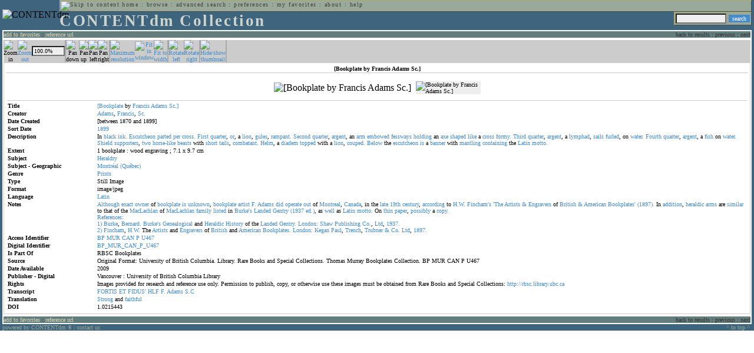

--- FILE ---
content_type: text/html; charset=UTF-8
request_url: http://cdmbackend.library.ubc.ca/cdm4/item_viewer.php?CISOROOT=/bookplate&CISOPTR=623&CISOBOX=1&REC=2&DMROTATE=90
body_size: 49390
content:
<!--   
CONTENTdm Version 5.2
(c) OCLC 2009. All Rights Reserved.
//-->



<!DOCTYPE html PUBLIC "-//W3C//DTD XHTML 1.0 Transitional//EN"
        "http://www.w3.org/TR/xhtml1/DTD/xhtml1-transitional.dtd">
        
<html xmlns="http://www.w3.org/1999/xhtml" xml:lang="en" lang="en">
<head>

<meta http-equiv="content-type" content="text/html; charset=utf-8" />
	
<title>CONTENTdm Collection : Item Viewer</title>

<style type="text/css">
<!--

.maintext
	{
	font-family:verdana;
	font-size:65%;
	color:#000000;
	}

.maintextwhite
	{
	font-family:verdana;
	font-size:65%;
	color:#ffffff;
	}

.smalltext
	{
	color:#000000;
	font-family:verdana;
	font-size:65%;
	}
	
.headertext
	{
	font-family:geneva,verdana;
	font-size:170%;
	color:#cdd3cd;
	font-weight:bold;
	letter-spacing:1.9pt;
	}
	
.helpheading
	{
	font-family:verdana;
	font-size:140%;	
	color:#000000;
	font-weight:bold;	
	}

.helpsubheading
	{
	font-family:verdana;
	font-size:120%;	
	color:#000000;
	font-weight:bold;
	}
	
.red
	{
	font-family:verdana;
	font-size:100%;
	color:#990000;
	}

hr
	{
	color:#627d7c;
	}	
	
.copyright
	{
	font-family:verdana;
	font-size:65%;
	color:#99a99a;
	}
	
a.copyright
	{
	font-family:verdana;
	font-size:100%;
	color:#99a99a;
	text-decoration:none;
	}
	
a.copyright:hover
	{
	font-family:verdana;
	font-size:100%;
	color:#990000;
	text-decoration:none;
	}	

.offstatus
	{
	color:#333333;
	cursor:text;
	}
	
a.offstatus
	{
	color:#333333;
	cursor:text;
	}	
	
a.offstatus:hover
	{
	color:#333333;
	cursor:text;
	}
	
a
	{
	font-family:verdana;
	font-size:100%;
	color:#448ccb;
	text-decoration:none;
	}
	
a:hover
	{
	font-family:verdana;
	font-size:100%;
	color:#990000;
	text-decoration:none;
	}

.genmenu
	{
	font-family:geneva,verdana;
	font-size:65%;
	color:#404040;
	font-weight:normal;
	letter-spacing:1.1pt;
	text-decoration:none;
	}
	
a.genmenu
	{
	font-family:geneva,verdana;
	font-size:100%;
	color:#404040;
	font-weight:normal;
	letter-spacing:1.1pt;
	text-decoration:none;
	}
	
a.genmenu:hover
	{
	font-family:geneva,verdana;
	font-size:100%;
	color:#990000;
	font-weight:normal;
	letter-spacing:1.1pt;
	text-decoration:none;
	}

.submenu
	{
	font-family:verdana;
	font-size:65%;
	color:#202020;
	font-weight:normal;
	text-decoration:none;
	}
	
a.submenu
	{
	font-family:verdana;
	font-size:100%;
	color:#d9d7b9;
	font-weight:normal;
	text-decoration:none;
	}
	
a.submenu:hover
	{
	font-family:verdana;
	font-size:100%;
	color:#990000;
	font-weight:normal;
	text-decoration:none;
	}

.leftmenu
	{
	font-family:verdana;
	font-size:70%;
	color:#202020;
	font-weight:normal;
	text-decoration:none;
	}
	
a.leftmenu
	{
	font-family:verdana;
	font-size:100%;
	color:#202020;
	font-weight:normal;
	text-decoration:none;
	}
	
a.leftmenu:hover
	{
	font-family:verdana;
	font-size:100%;
	color:#990000;
	font-weight:normal;
	text-decoration:none;
	}

a.nonlink
	{
	font-family:verdana;
	font-size:100%;
	color:#000000;
	text-decoration:none;
	}

a.nonlink:hover
	{
	font-family:verdana;
	font-size:100%;
	color:#000000;
	text-decoration:none;
	}	
.asterix
	{
	color:#ff0000;
	font-family:verdana;
	font-size:90%;
	font-weight:bold;
	}
	
.tdtext
	{
	text-align:left;
	vertical-align:top;
	}
	
.tdviewtext
	{
	text-align:left;
	vertical-align:top;
	}
	
.tdimage
	{
	border:1px dashed #ffffff;
	background-color:#ffffff;
	padding:5px;
	}

.tdfavimage
	{	
	border:1px none #ffffff;
	background-color:;
	padding:5px;
	}
	
input
	{
	font-family:verdana;
	font-size:65%;
	color:#000000;
	background-color:#eeeeee;
	}
		
input.buttons
	{	
	font-family:verdana;
	font-size:65%;
	font-weight:normal;
	background-color:#aaaaaa;
	color:#ffffff;
	border-top-style:none;
	border-right-style:none;
	border-left-style:none;
	border-bottom-style:none;
	cursor:hand;
	}
	
input.searchbutton
	{	
	font-family:verdana;
	font-size:65%;
	font-weight:normal;
	background-color:#448ccb;
	color:#ffffff;
	border-top-style:none;
	border-right-style:none;
	border-left-style:none;
	border-bottom-style:none;
	cursor:hand;
	}

input.norm
	{	
	font-family:verdana;
	font-size:65%;
	font-weight:normal;
	color:#ffffff;
	border-top-style:none;
	border-right-style:none;
	border-left-style:none;
	border-bottom-style:none;
	cursor:hand;
	}

input.checkbox
	{	
	font-family:verdana;
	font-size:65%;
	font-weight:normal;
	color:#000000;
	border-top-style:none;
	border-right-style:none;
	border-left-style:none;
	border-bottom-style:none;
	cursor:hand;
	}
	
select
	{
	font-family:verdana;
	font-size:65%;
	color:#000000;
	background-color:#eeeeee;
	}
	
a.item
	{
	color:#000000;
	font-family:verdana;
	font-size:90%;
	font-weight:normal;
	text-decoration:none;
	}

a.item:hover
	{
	color:#990000;
	font-family:verdana;
	font-size:90%;
	font-weight:normal;
	text-decoration:none;
	}
	
.iframescroll
	{
	scrollbar-face-color:#627d7c;
	scrollbar-highlight-color:#ada86b;
	scrollbar-shadow-color:#ada86b;
	scrollbar-arrow-color:#ffffff;
	scrollbar-arrow-size:20px;
	scrollbar-track-color:#ffffff;
	scrollbar-darkshadow-color:#AAAAAA;
	scrollbar-3Dlight-color:#EEEEEE;
	}

.highlightbox 
{
	border: none;
	display:inline;
}

.transbox 
{
	border: 2px solid #ffff00;
	background-color:#ffff00;
	display:inline;
	filter:alpha(opacity=20);
	opacity:0.2;
	-moz-opacity:0.2;
}

input.searchboxes
	{
	font-family:verdana;
	font-size:65%;
	color:#000000;
	background-color:#eeeeee;
	width:200px;
	}

a.langlink
	{
	font-family:arial;
	font-size:65%;
	color:#dddddd;
	font-weight:bold;
	letter-spacing:1.1pt;
	text-decoration:none;
	}
	
a.langlink:hover
	{
	font-family:arial;
	font-size:65%;
	color:#ffffff;
	font-weight:bold;
	letter-spacing:1.1pt;
	text-decoration:none;
	}

.res_submenu
	{
	font-family:verdana;
	font-size:65%;
	color:#000000;
	text-decoration:none;
	}
	
a.res_submenu
	{
	color:#448ccb;
	font-size:100%;
	text-decoration:none;
	}
	
a.res_submenu:hover
	{
	color:#990000;
	font-size:100%;
	text-decoration:none;
	}
	
a.addfavoffstatus
	{
	color:#cccccc;
	cursor:text;
	}	
	
a.addfavoffstatus:hover
	{
	color:#cccccc;
	cursor:text;
	}	
//-->
</style>


<script language="JavaScript" type="text/javascript">
<!--
// php definitions assigned to javascript variables for global.js
var thisdomain = "cdmbackend.library.ubc.ca";
var error_cookies = "Cookies must be enabled for this functionality.";
var page_bgColor = "#ffffff";
var status_off = "#333333";
var status_on = "#ff0000";
var already_fav = "One or more of the items you selected has been added previously to My Favorites.";
var too_many_fav = "The items selected cannot be added. The maximum number of items in My Favorites is limited to 100. Either delete existing items from My Favorites or add fewer items.";
var prefs_saved = "Your preferences have been updated.";
var added_fav = "Items have been added to My Favorites.";
var max_fav = 100;
var pad_height = 10;
var head_height = 89;
var bot_menu = 0;
var fav_menu_width = 212;
var doc_menu_width = 216;
var doc_menu_height = 62;
//-->
</script>	  



<script language="JavaScript" type="text/javascript" src="jscripts/global.js"></script>



</head>

<body marginwidth="0" topmargin="0" leftmargin="0" marginheight="0" bgcolor="#ffffff">

<a name="pagetopper"></a>

<table cellpadding="0" cellspacing="0" border="0" width="100%">
<tr>
	<td rowspan="20" bgcolor="#3e647e" width="2">&nbsp;</td>
	<td>


<table cellpadding="0" cellspacing="0" border="0" bgcolor="#3e647e" width="100%">
<tr>
	<td><img src="images/spacer.gif" width="1" height="2" border="0" alt="" /></td>
</tr>
<tr>
	<td>

	<table cellpadding="0" cellspacing="0" border="0" width="100%">	
	<tr>
		<td rowspan="2" nowrap="nowrap"><img src="images/logo64.gif" width="64" height="64" alt="CONTENTdm" TITLE="CONTENTdm" /><img src="images/spacer.gif" width="5" height="1" border="0" alt="" /></td>
		<td colspan="3" valign="top">



<table cellpadding="1" cellspacing="0" border="0" width="100%" bgcolor="#99a99a" title="global menu">


<form name="bell" method="get" action="/dmscripts/admin/login.exe">
	
<tr>
	<td align="left" style="border-bottom: 1px solid #4c4c45;border-left: 1px solid #ada86b;border-top: 1px solid #ada86b" nowrap="nowrap"><span class="genmenu"><a class="genmenu" href="#content" title="Skip to content"><img src="images/spacer.gif" width="1" height="1" border="0" alt="Skip to content" /></a>&nbsp;<a class="genmenu" href="/index.php" title="Home">home</a> : <a class="genmenu" href="browse.php" title="Browse">browse</a> : <a class="genmenu" href="search.php" title="Advanced Search">advanced search</a> : <a class="genmenu" href="preferences.php" title="Preferences">preferences</a> : <a class="genmenu" href="favorites.php" title="My Favorites">my favorites</a> : <a class="genmenu" href="about.php" title="About">about</a> : <a class="genmenu" href="help.php#view_items" title="Help">help</a>&nbsp;</span></td>
	<td valign="bottom" align="right" style="border-top: 1px solid #ada86b;border-bottom: 1px solid #4c4c45;border-right: 1px solid #4c4c45" nowrap="nowrap"><span class="genmenu">


	&nbsp;</span></td>

	
</tr>

</form>

</table>

		</td>
	</tr>
	<tr>
		<td valign="bottom" align="left" width="90%"><span class="headertext">CONTENTdm Collection</span></td>
		<td><img src="images/spacer.gif" width="1" height="48" border="0" alt="" /></td>
		<td valign="top" align="right">		

		<table cellpadding="0" cellspacing="0" border="0" bgcolor="#3e647e" align="right">
		<tr>
			<td align="right">
			
			<table cellpadding="2" cellspacing="0" border="0" bgcolor="#99a99a">		

			<form name="simplesearchform" method="get" action="results.php" onsubmit="javascript:if(document.simplesearchform.CISOBOX1.value==''){alert('Enter a valid search term.');return false;}else{dmTextCookie(document.simplesearchform.CISOBOX1);return true;}">

			<tr>
				<td nowrap="nowrap" style="border-left: 1px solid #ada86b;border-top: 1px solid #ada86b;border-bottom: 1px solid #4c4c45"><input type="hidden" name="CISOOP1" value="any" /><input type="text" value="" name="CISOBOX1" size="12" title="simple search field" /><input type="hidden" name="CISOFIELD1" value="CISOSEARCHALL" /><input type="hidden" name="CISOROOT" value="all" /></td><td style="border-top: 1px solid #ada86b;border-right: 1px solid #4c4c45;border-bottom: 1px solid #4c4c45"><input type="submit" value="search" title="Search" class="searchbutton" /></td>
			</tr>

			</form>		

			</table>
		
			</td>
		</tr>
		
		
		
		</table>
		
		</td>
	</tr>
	</table>
	
	</td>
</tr>
<tr>
	<td><img src="images/spacer.gif" width="1" height="2" border="0" alt="" /></td>
</tr>
</table>

<table cellpadding="0" cellspacing="0" border="0" width="100%" bgcolor="#627d7c">
<tr>
	<td align="left" style="border-top: 2px solid #ffffff;border-bottom: 2px solid #ffffff;border-left: 2px solid #ffffff"><img src="images/spacer.gif" width="5" height="18" alt="" /></td>
	<td align="left" style="border-top: 2px solid #ffffff;border-bottom: 2px solid #ffffff" nowrap="nowrap" width="50%"><span class="submenu">

<a class="submenu" href="javascript:addItemFav('/bookplate','623')" title="Add to My Favorites">add to favorites</a>


 : <a class="submenu" href="javascript:pop2('citation.php?CISOROOT=/bookplate&CISOPTR=623','400', '150')" title="Copy and paste the URL for use within citations.">reference url</a>


</span></td>
	<td align="right" style="border-top: 2px solid #ffffff;border-bottom: 2px solid #ffffff" nowrap="nowrap" width="50%"><span class="submenu">


<span class="offstatus">back to results</span> 


: 

<span class="offstatus">previous</span> : <span class="offstatus">next</span>
	</span></td>
	<td align="left" style="border-top: 2px solid #ffffff;border-bottom: 2px solid #ffffff;border-right: 2px solid #ffffff"><img src="images/spacer.gif" width="5" height="18" alt="" /></td>
</tr>
</table>

	</td>
	<td rowspan="20" bgcolor="#3e647e" width="2">&nbsp;</td>
</tr>

<tr>
	<td valign="top" align="left">
	
	<a name="content"></a>

	<table cellpadding="0" cellspacing="0" border="0" width="100%">
	<tr>
		<td align="left" valign="top">


<!-- +++++++ >>> start content here +++++++ //-->
<!-- +++++++ >>> start content here +++++++ //-->
<!-- +++++++ >>> start content here +++++++ //-->


<script language="JavaScript" type="text/javascript">
<!--
function find_xy(event){
pos_x = event.offsetX?(event.offsetX):event.pageX-document.getElementById("imagexy").offsetLeft;
pos_y = event.offsetY?(event.offsetY):event.pageY-document.getElementById("imagexy").offsetTop;
document.mainimage.x.value = pos_x;
document.mainimage.y.value = pos_y;
}
//-->
</script>

<table cellpadding="2" cellspacing="0" border="0" width="100%">
<tr>
	<td align="center" valign="top">

	<table border="0" cellpadding="0" cellspacing="0" align="center" width="100%">
	<tr bgcolor="#cccccc">
		<td width="1"><img src="images/spacer.gif" border="0" width="1" height="1" alt="" /></td>
		<td align="center" valign="middle"><span class="maintext">


		<img src="images/imagebarin2.gif" border="0" width="16" height="22" alt="Zoom in" title="Zoom in" />


		</span></td>
		<td align="center" valign="middle"><span class="maintext">


		<a href="/cdm4/item_viewer.php?CISOROOT=/bookplate&CISOPTR=623&DMSCALE=50&DMWIDTH=600&DMHEIGHT=600&DMX=0&DMY=0&DMMODE=viewer&DMTEXT=&REC=2&DMTHUMB=1&DMROTATE=90"><img src="images/imagebarout.gif" border="0" width="16" height="22" alt="Zoom out" title="Zoom out" /></a>


		</span></td>
		<td align="center" valign="middle" style="border-right: #aaaaaa 1px solid"><input type="text" name="pct" value="100.0%" size="7" style="width:50" readonly title="Percentage" /></td>
		<td align="center" valign="middle" style="border-left: #aaaaaa 1px solid"><span class="maintext">


		<img src="images/imagebardown2.gif" border="0" width="16" height="22" alt="Pan down" title="Pan down" />


		</span></td>
		<td align="center" valign="middle"><span class="maintext">


		<img src="images/imagebarup2.gif" border="0" width="16" height="22" alt="Pan up" title="Pan up" />


		</span></td>
		<td align="center" valign="middle"><span class="maintext">


		<img src="images/imagebarleft2.gif" border="0" width="16" height="22" alt="Pan left" title="Pan left" />


		</span></td>
		<td align="center" valign="middle" style="border-right: #aaaaaa 1px solid"><span class="maintext">


		<img src="images/imagebarright2.gif" border="0" width="16" height="22" alt="Pan right" title="Pan right" />


		</span></td>
		<td align="center" valign="middle" style="border-left: #aaaaaa 1px solid"><span class="maintext">
<a href="/cdm4/item_viewer.php?CISOROOT=/bookplate&CISOPTR=623&DMSCALE=100&DMWIDTH=600&DMHEIGHT=600&DMX=0&DMY=0&DMMODE=viewer&DMTEXT=&REC=2&DMTHUMB=1&DMROTATE=90"><img src="images/imagebarfull.gif" border="0" width="16" height="22" alt="Maximum resolution" title="Maximum resolution" /></a></span></td>
		<td align="center" valign="middle"><span class="maintext">
<a href="/cdm4/item_viewer.php?CISOROOT=/bookplate&CISOPTR=623&DMSCALE=100&DMWIDTH=600&DMHEIGHT=600&DMMODE=viewer&DMTEXT=&REC=2&DMTHUMB=1&DMROTATE=90"><img src="images/imagebarfit.gif" border="0" width="16" height="22" alt="Fit in window" title="Fit in window" /></a></span></td>
		<td align="center" valign="middle" style="border-right: #aaaaaa 1px solid"><span class="maintext">
<a href="/cdm4/item_viewer.php?CISOROOT=/bookplate&CISOPTR=623&DMSCALE=182.37082&DMWIDTH=600&DMHEIGHT=600&DMMODE=viewer&DMTEXT=&REC=2&DMTHUMB=1&DMROTATE=90"><img src="images/imagebarwidth.gif" border="0" width="16" height="22" alt="Fit to width" title="Fit to width" /></a></span></td>
		<td align="center" valign="middle" style="border-left: #aaaaaa 1px solid"><span class="maintext"><a href="/cdm4/item_viewer.php?CISOROOT=/bookplate&CISOPTR=623&CISOBOX=1&REC=2&DMROTATE=180"><img src="images/imagebararrowleft.gif" border="0" width="16" height="22" alt="Rotate left" title="Rotate left" /></a></span></td>
		<td align="center" valign="middle"><span class="maintext">
<a href="/cdm4/item_viewer.php?CISOROOT=/bookplate&CISOPTR=623&CISOBOX=1&REC=2&DMROTATE=0"><img src="images/imagebararrowright.gif" border="0" width="16" height="22" alt="Rotate right" title="Rotate right" /></a></span></td>
		<td align="center" valign="middle" style="border-left: #aaaaaa 2px solid"><span class="maintext">
<a href="/cdm4/item_viewer.php?CISOROOT=/bookplate&CISOPTR=623&CISOBOX=1&REC=2&DMROTATE=90" onclick="dmSessCookie('DMITEMSTAT','&DMTHUMB=0')" ><img src="images/imagebarthumbguide.gif" border="0" width="16" height="22" alt="Hide/show thumbnail" title="Hide/show thumbnail" /></a></span></td>

<script language="JavaScript" type="text/javascript">
<!--
if(!(isMac && isExplorer)){
document.write("<td align=\"center\" valign=\"middle\"><span class=\"maintext\"><a href=\"javascript:clipperpop('clip.php?CISOROOT=/bookplate&CISOPTR=623&DMSCALE=100.00000&DMWIDTH=600&DMHEIGHT=600&DMX=0&DMY=0&DMTEXT=&REC=2&DMTHUMB=1&DMROTATE=90', '750', '600')\"><img src=\"images/imagebarclip.gif\" border=\"0\" width=\"16\" height=\"22\" alt=\"Clip\" title=\"Clip image in new window\" \/><\/a><\/span><\/td>");
}
//-->
</script>

		<td style="border-left: #aaaaaa 2px solid" width="100%"><span class="maintext"><img src="images/spacer.gif" border="0" width="1" height="1" alt="" /></span></td>
	</tr>

	<tr>
		<td width="1"><img src="images/spacer.gif" border="0" width="1" height="5" alt="" /></td>
		<td width="28"><img src="images/spacer.gif" border="0" width="28" height="1" alt="" /></td>
		<td width="28"><img src="images/spacer.gif" border="0" width="28" height="1" alt="" /></td>
		<td width="84"><img src="images/spacer.gif" border="0" width="84" height="1" alt="" /></td>
		<td width="28"><img src="images/spacer.gif" border="0" width="28" height="1" alt="" /></td>
		<td width="28"><img src="images/spacer.gif" border="0" width="28" height="1" alt="" /></td>
		<td width="28"><img src="images/spacer.gif" border="0" width="28" height="1" alt="" /></td>
		<td width="28"><img src="images/spacer.gif" border="0" width="28" height="1" alt="" /></td>
		<td width="28"><img src="images/spacer.gif" border="0" width="28" height="1" alt="" /></td>
		<td width="28"><img src="images/spacer.gif" border="0" width="28" height="1" alt="" /></td>
		<td width="28"><img src="images/spacer.gif" border="0" width="28" height="1" alt="" /></td>
		<td width="28"><img src="images/spacer.gif" border="0" width="28" height="1" alt="" /></td>
		<td width="28"><img src="images/spacer.gif" border="0" width="28" height="1" alt="" /></td>
		<td width="28"><img src="images/spacer.gif" border="0" width="28" height="1" alt="" /></td>
		<td width="28"><img src="images/spacer.gif" border="0" width="28" height="1" alt="" /></td>
		<td width="100%"><img src="images/spacer.gif" border="0" width="100%" height="1" alt="" /></td>
	</tr>
	</table>

	<table cellpadding="3" align="center" cellspacing="0" border="0" width="100%" style="border: 1px solid #cccccc">

	
	<tr>
		<td>

		<table border="0" cellpadding="1" cellspacing="0" width="100%" style="border-bottom: 1px solid #cccccc">
		<tr>
			<td align="center"><span class="maintext"><b>

[Bookplate by Francis Adams Sc.]
			</b></span></td>
		</tr>
		</table>

		</td>
	</tr>


	<tr>
		<td>

		<table cellpadding="2" align="center" cellspacing="0" border="0" width="100%">
		<tr>
			<td class="tdimage">

			<table cellpadding="2" align="center" cellspacing="0" border="0">
			<tr>


			<form name="mainimage" action="">

				<td>

				<input type="hidden" name="CISOROOT" value="/bookplate" />
				<input type="hidden" name="CISOPTR" value="623" />
				<input type="hidden" name="DMSCALE" value="100" />
				<input type="hidden" name="DMWIDTH" value="600" />
				<input type="hidden" name="DMHEIGHT" value="600" />
				<input type="hidden" name="DMMODE" value="viewer" />
				<input type="hidden" name="DMFULL" value="1" />
				<input type="hidden" name="DMX" value="0" />
				<input type="hidden" name="DMY" value="0" />
				<input type="hidden" name="DMTEXT" value="" />
				<input type="hidden" name="DMTHUMB" value="1" />
				<input type="hidden" name="REC" value="2" />
				<input type="hidden" name="DMROTATE" value="90" />
				<input type="hidden" name="x" value="" />
				<input type="hidden" name="y" value="" />
				
				<img id="imagexy" src="/cgi-bin/getimage.exe?CISOROOT=/bookplate&CISOPTR=623&DMSCALE=100.00000&DMWIDTH=600&DMHEIGHT=600&DMX=0&DMY=0&DMTEXT=&REC=2&DMTHUMB=1&DMROTATE=90" border="0" alt="[Bookplate by Francis Adams Sc.]" title="[Bookplate by Francis Adams Sc.]" onclick="find_xy(event);document.mainimage.submit()" />

				</td>

			</form>


			<form name="smallimage" action="">

				<td><img src="images/spacer.gif" border="0" width="10" height="1" alt="" /></td>

				<td valign="top">

				<input type="hidden" name="CISOROOT" value="/bookplate" />
				<input type="hidden" name="CISOPTR" value="623" />
				<input type="hidden" name="DMSCALE" value="100.00000" />
				<input type="hidden" name="DMWIDTH" value="600" />
				<input type="hidden" name="DMHEIGHT" value="600" />
				<input type="hidden" name="DMMODE" value="viewer" />
				<input type="hidden" name="DMFULL" value="0" />
				<input type="hidden" name="DMOLDSCALE" value="33.48214" />
				<input type="hidden" name="DMX" value="0" />
				<input type="hidden" name="DMY" value="0" />
				<input type="hidden" name="DMTEXT" value="" />
				<input type="hidden" name="DMTHUMB" value="1" />
				<input type="hidden" name="REC" value="2" />
				<input type="hidden" name="DMROTATE" value="90" />
				<input type="image" src="/cgi-bin/getimage.exe?CISOROOT=/bookplate&CISOPTR=623&DMSCALE=33.48214&DMWIDTH=110&DMHEIGHT=149&DMX=0&DMY=0&DMBOUND=0,0,110,149&REC=2&DMTHUMB=1&DMROTATE=90" width="110" border="0" alt="[Bookplate by Francis Adams Sc.]" />

				</td>

			</form>



			</tr>
			</table>

			</td>
		</tr>


		<tr>
			<td>
		
			<table border="0" cellpadding="1" cellspacing="0" width="100%" style="border-top: 1px solid #cccccc">
			<tr>
				<td></td>
			</tr>

<tr><td class="tdtext" width="150"><span class="maintext"><b>Title</b></span></td><td class="tdtext"><span class="maintext"><a href="results.php?CISOOP1=any&CISOFIELD1=CISOSEARCHALL&CISOROOT=/bookplate&CISOBOX1=[Bookplate" target="_top">[Bookplate</a> by <a href="results.php?CISOOP1=any&CISOFIELD1=CISOSEARCHALL&CISOROOT=/bookplate&CISOBOX1=Francis" target="_top">Francis</a> <a href="results.php?CISOOP1=any&CISOFIELD1=CISOSEARCHALL&CISOROOT=/bookplate&CISOBOX1=Adams" target="_top">Adams</a> <a href="results.php?CISOOP1=any&CISOFIELD1=CISOSEARCHALL&CISOROOT=/bookplate&CISOBOX1=Sc.]" target="_top">Sc.]</a>  </span></td></tr>
<tr><td class="tdtext" width="150"><span class="maintext"><b>Creator</b></span></td><td class="tdtext"><span class="maintext"><a href="results.php?CISOOP1=any&CISOFIELD1=CISOSEARCHALL&CISOROOT=/bookplate&CISOBOX1=Adams" target="_top">Adams</a>,  <a href="results.php?CISOOP1=any&CISOFIELD1=CISOSEARCHALL&CISOROOT=/bookplate&CISOBOX1=Francis" target="_top">Francis</a>,  <a href="results.php?CISOOP1=any&CISOFIELD1=CISOSEARCHALL&CISOROOT=/bookplate&CISOBOX1=Sc." target="_top">Sc.</a>  </span></td></tr>
<tr><td class="tdtext" width="150"><span class="maintext"><b>Date Created</b></span></td><td class="tdtext"><span class="maintext">[between 1870 and 1899] </span></td></tr>
<tr><td class="tdtext" width="150"><span class="maintext"><b>Sort Date</b></span></td><td class="tdtext"><span class="maintext"><a href="results.php?CISOOP1=any&CISOFIELD1=CISOSEARCHALL&CISOROOT=/bookplate&CISOBOX1=1899*" target="_top"><nobr>1899</nobr></a></span></td></tr>
<tr><td class="tdtext" width="150"><span class="maintext"><b>Description</b></span></td><td class="tdtext"><span class="maintext">In <a href="results.php?CISOOP1=any&CISOFIELD1=CISOSEARCHALL&CISOROOT=/bookplate&CISOBOX1=black" target="_top">black</a> <a href="results.php?CISOOP1=any&CISOFIELD1=CISOSEARCHALL&CISOROOT=/bookplate&CISOBOX1=ink." target="_top">ink.</a> <a href="results.php?CISOOP1=any&CISOFIELD1=CISOSEARCHALL&CISOROOT=/bookplate&CISOBOX1=Escutcheon" target="_top">Escutcheon</a> <a href="results.php?CISOOP1=any&CISOFIELD1=CISOSEARCHALL&CISOROOT=/bookplate&CISOBOX1=parted" target="_top">parted</a> <a href="results.php?CISOOP1=any&CISOFIELD1=CISOSEARCHALL&CISOROOT=/bookplate&CISOBOX1=per" target="_top">per</a> <a href="results.php?CISOOP1=any&CISOFIELD1=CISOSEARCHALL&CISOROOT=/bookplate&CISOBOX1=cross." target="_top">cross.</a> <a href="results.php?CISOOP1=any&CISOFIELD1=CISOSEARCHALL&CISOROOT=/bookplate&CISOBOX1=First" target="_top">First</a> <a href="results.php?CISOOP1=any&CISOFIELD1=CISOSEARCHALL&CISOROOT=/bookplate&CISOBOX1=quarter" target="_top">quarter</a>,  <a href="results.php?CISOOP1=any&CISOFIELD1=CISOSEARCHALL&CISOROOT=/bookplate&CISOBOX1=or" target="_top">or</a>,  a <a href="results.php?CISOOP1=any&CISOFIELD1=CISOSEARCHALL&CISOROOT=/bookplate&CISOBOX1=lion" target="_top">lion</a>,  <a href="results.php?CISOOP1=any&CISOFIELD1=CISOSEARCHALL&CISOROOT=/bookplate&CISOBOX1=gules" target="_top">gules</a>,  <a href="results.php?CISOOP1=any&CISOFIELD1=CISOSEARCHALL&CISOROOT=/bookplate&CISOBOX1=rampant." target="_top">rampant.</a> <a href="results.php?CISOOP1=any&CISOFIELD1=CISOSEARCHALL&CISOROOT=/bookplate&CISOBOX1=Second" target="_top">Second</a> <a href="results.php?CISOOP1=any&CISOFIELD1=CISOSEARCHALL&CISOROOT=/bookplate&CISOBOX1=quarter" target="_top">quarter</a>,  <a href="results.php?CISOOP1=any&CISOFIELD1=CISOSEARCHALL&CISOROOT=/bookplate&CISOBOX1=argent" target="_top">argent</a>,  an <a href="results.php?CISOOP1=any&CISOFIELD1=CISOSEARCHALL&CISOROOT=/bookplate&CISOBOX1=arm" target="_top">arm</a> <a href="results.php?CISOOP1=any&CISOFIELD1=CISOSEARCHALL&CISOROOT=/bookplate&CISOBOX1=embowed" target="_top">embowed</a> <a href="results.php?CISOOP1=any&CISOFIELD1=CISOSEARCHALL&CISOROOT=/bookplate&CISOBOX1=fessways" target="_top">fessways</a> <a href="results.php?CISOOP1=any&CISOFIELD1=CISOSEARCHALL&CISOROOT=/bookplate&CISOBOX1=holding" target="_top">holding</a> an <a href="results.php?CISOOP1=any&CISOFIELD1=CISOSEARCHALL&CISOROOT=/bookplate&CISOBOX1=axe" target="_top">axe</a> <a href="results.php?CISOOP1=any&CISOFIELD1=CISOSEARCHALL&CISOROOT=/bookplate&CISOBOX1=shaped" target="_top">shaped</a> <a href="results.php?CISOOP1=any&CISOFIELD1=CISOSEARCHALL&CISOROOT=/bookplate&CISOBOX1=like" target="_top">like</a> a <a href="results.php?CISOOP1=any&CISOFIELD1=CISOSEARCHALL&CISOROOT=/bookplate&CISOBOX1=cross" target="_top">cross</a> <a href="results.php?CISOOP1=any&CISOFIELD1=CISOSEARCHALL&CISOROOT=/bookplate&CISOBOX1=formy." target="_top">formy.</a> <a href="results.php?CISOOP1=any&CISOFIELD1=CISOSEARCHALL&CISOROOT=/bookplate&CISOBOX1=Third" target="_top">Third</a> <a href="results.php?CISOOP1=any&CISOFIELD1=CISOSEARCHALL&CISOROOT=/bookplate&CISOBOX1=quarter" target="_top">quarter</a>,  <a href="results.php?CISOOP1=any&CISOFIELD1=CISOSEARCHALL&CISOROOT=/bookplate&CISOBOX1=argent" target="_top">argent</a>,  a <a href="results.php?CISOOP1=any&CISOFIELD1=CISOSEARCHALL&CISOROOT=/bookplate&CISOBOX1=lymphad" target="_top">lymphad</a>,  <a href="results.php?CISOOP1=any&CISOFIELD1=CISOSEARCHALL&CISOROOT=/bookplate&CISOBOX1=sails" target="_top">sails</a> <a href="results.php?CISOOP1=any&CISOFIELD1=CISOSEARCHALL&CISOROOT=/bookplate&CISOBOX1=furled" target="_top">furled</a>,  on <a href="results.php?CISOOP1=any&CISOFIELD1=CISOSEARCHALL&CISOROOT=/bookplate&CISOBOX1=water." target="_top">water.</a> <a href="results.php?CISOOP1=any&CISOFIELD1=CISOSEARCHALL&CISOROOT=/bookplate&CISOBOX1=Fourth" target="_top">Fourth</a> <a href="results.php?CISOOP1=any&CISOFIELD1=CISOSEARCHALL&CISOROOT=/bookplate&CISOBOX1=quarter" target="_top">quarter</a>,  <a href="results.php?CISOOP1=any&CISOFIELD1=CISOSEARCHALL&CISOROOT=/bookplate&CISOBOX1=argent" target="_top">argent</a>,  a <a href="results.php?CISOOP1=any&CISOFIELD1=CISOSEARCHALL&CISOROOT=/bookplate&CISOBOX1=fish" target="_top">fish</a> on <a href="results.php?CISOOP1=any&CISOFIELD1=CISOSEARCHALL&CISOROOT=/bookplate&CISOBOX1=water." target="_top">water.</a> <a href="results.php?CISOOP1=any&CISOFIELD1=CISOSEARCHALL&CISOROOT=/bookplate&CISOBOX1=Shield" target="_top">Shield</a> <a href="results.php?CISOOP1=any&CISOFIELD1=CISOSEARCHALL&CISOROOT=/bookplate&CISOBOX1=supporters" target="_top">supporters</a>,  <a href="results.php?CISOOP1=any&CISOFIELD1=CISOSEARCHALL&CISOROOT=/bookplate&CISOBOX1=two" target="_top">two</a> <a href="results.php?CISOOP1=any&CISOFIELD1=CISOSEARCHALL&CISOROOT=/bookplate&CISOBOX1=horse-like" target="_top">horse-like</a> <a href="results.php?CISOOP1=any&CISOFIELD1=CISOSEARCHALL&CISOROOT=/bookplate&CISOBOX1=beasts" target="_top">beasts</a> with <a href="results.php?CISOOP1=any&CISOFIELD1=CISOSEARCHALL&CISOROOT=/bookplate&CISOBOX1=short" target="_top">short</a> <a href="results.php?CISOOP1=any&CISOFIELD1=CISOSEARCHALL&CISOROOT=/bookplate&CISOBOX1=tails" target="_top">tails</a>,  <a href="results.php?CISOOP1=any&CISOFIELD1=CISOSEARCHALL&CISOROOT=/bookplate&CISOBOX1=combatant." target="_top">combatant.</a> <a href="results.php?CISOOP1=any&CISOFIELD1=CISOSEARCHALL&CISOROOT=/bookplate&CISOBOX1=Helm" target="_top">Helm</a>,  a <a href="results.php?CISOOP1=any&CISOFIELD1=CISOSEARCHALL&CISOROOT=/bookplate&CISOBOX1=diadem" target="_top">diadem</a> <a href="results.php?CISOOP1=any&CISOFIELD1=CISOSEARCHALL&CISOROOT=/bookplate&CISOBOX1=topped" target="_top">topped</a> with a <a href="results.php?CISOOP1=any&CISOFIELD1=CISOSEARCHALL&CISOROOT=/bookplate&CISOBOX1=lion" target="_top">lion</a>,  <a href="results.php?CISOOP1=any&CISOFIELD1=CISOSEARCHALL&CISOROOT=/bookplate&CISOBOX1=couped." target="_top">couped.</a> <a href="results.php?CISOOP1=any&CISOFIELD1=CISOSEARCHALL&CISOROOT=/bookplate&CISOBOX1=Below" target="_top">Below</a> the <a href="results.php?CISOOP1=any&CISOFIELD1=CISOSEARCHALL&CISOROOT=/bookplate&CISOBOX1=escutcheon" target="_top">escutcheon</a> <a href="results.php?CISOOP1=any&CISOFIELD1=CISOSEARCHALL&CISOROOT=/bookplate&CISOBOX1=is" target="_top">is</a> a <a href="results.php?CISOOP1=any&CISOFIELD1=CISOSEARCHALL&CISOROOT=/bookplate&CISOBOX1=banner" target="_top">banner</a> with <a href="results.php?CISOOP1=any&CISOFIELD1=CISOSEARCHALL&CISOROOT=/bookplate&CISOBOX1=mantling" target="_top">mantling</a> <a href="results.php?CISOOP1=any&CISOFIELD1=CISOSEARCHALL&CISOROOT=/bookplate&CISOBOX1=containing" target="_top">containing</a> the <a href="results.php?CISOOP1=any&CISOFIELD1=CISOSEARCHALL&CISOROOT=/bookplate&CISOBOX1=Latin" target="_top">Latin</a> <a href="results.php?CISOOP1=any&CISOFIELD1=CISOSEARCHALL&CISOROOT=/bookplate&CISOBOX1=motto." target="_top">motto.</a>  </span></td></tr>
<tr><td class="tdtext" width="150"><span class="maintext"><b>Extent</b></span></td><td class="tdtext"><span class="maintext">1 bookplate : wood engraving ; 7.1 x 9.7 cm </span></td></tr>
<tr><td class="tdtext" width="150"><span class="maintext"><b>Subject</b></span></td><td class="tdtext"><span class="maintext"><a href="results.php?CISOOP1=any&CISOFIELD1=CISOSEARCHALL&CISOROOT=/bookplate&CISOBOX1=Heraldry" target="_top">Heraldry</a>  </span></td></tr>
<tr><td class="tdtext" width="150"><span class="maintext"><b>Subject - Geographic</b></span></td><td class="tdtext"><span class="maintext"><a href="results.php?CISOOP1=any&CISOFIELD1=CISOSEARCHALL&CISOROOT=/bookplate&CISOBOX1=Montréal" target="_top">Montréal</a> <a href="results.php?CISOOP1=any&CISOFIELD1=CISOSEARCHALL&CISOROOT=/bookplate&CISOBOX1=(Québec)" target="_top">(Québec)</a>  </span></td></tr>
<tr><td class="tdtext" width="150"><span class="maintext"><b>Genre</b></span></td><td class="tdtext"><span class="maintext"><a href="results.php?CISOOP1=any&CISOFIELD1=CISOSEARCHALL&CISOROOT=/bookplate&CISOBOX1=Prints" target="_top">Prints</a>  </span></td></tr>
<tr><td class="tdtext" width="150"><span class="maintext"><b>Type</b></span></td><td class="tdtext"><span class="maintext">Still Image </span></td></tr>
<tr><td class="tdtext" width="150"><span class="maintext"><b>Format</b></span></td><td class="tdtext"><span class="maintext">image/jpeg </span></td></tr>
<tr><td class="tdtext" width="150"><span class="maintext"><b>Language</b></span></td><td class="tdtext"><span class="maintext"><a href="results.php?CISOOP1=exact&CISOFIELD1=CISOSEARCHALL&CISOROOT=/bookplate&CISOBOX1=Latin" target="_top">Latin</a><br /></span></td></tr>
<tr><td class="tdtext" width="150"><span class="maintext"><b>Notes</b></span></td><td class="tdtext"><span class="maintext"><a href="results.php?CISOOP1=any&CISOFIELD1=CISOSEARCHALL&CISOROOT=/bookplate&CISOBOX1=Although" target="_top">Although</a> <a href="results.php?CISOOP1=any&CISOFIELD1=CISOSEARCHALL&CISOROOT=/bookplate&CISOBOX1=exact" target="_top">exact</a> <a href="results.php?CISOOP1=any&CISOFIELD1=CISOSEARCHALL&CISOROOT=/bookplate&CISOBOX1=owner" target="_top">owner</a> of <a href="results.php?CISOOP1=any&CISOFIELD1=CISOSEARCHALL&CISOROOT=/bookplate&CISOBOX1=bookplate" target="_top">bookplate</a> <a href="results.php?CISOOP1=any&CISOFIELD1=CISOSEARCHALL&CISOROOT=/bookplate&CISOBOX1=is" target="_top">is</a> <a href="results.php?CISOOP1=any&CISOFIELD1=CISOSEARCHALL&CISOROOT=/bookplate&CISOBOX1=unknown" target="_top">unknown</a>,  <a href="results.php?CISOOP1=any&CISOFIELD1=CISOSEARCHALL&CISOROOT=/bookplate&CISOBOX1=bookplate" target="_top">bookplate</a> <a href="results.php?CISOOP1=any&CISOFIELD1=CISOSEARCHALL&CISOROOT=/bookplate&CISOBOX1=artist" target="_top">artist</a> <a href="results.php?CISOOP1=any&CISOFIELD1=CISOSEARCHALL&CISOROOT=/bookplate&CISOBOX1=F." target="_top">F.</a> <a href="results.php?CISOOP1=any&CISOFIELD1=CISOSEARCHALL&CISOROOT=/bookplate&CISOBOX1=Adams" target="_top">Adams</a> <a href="results.php?CISOOP1=any&CISOFIELD1=CISOSEARCHALL&CISOROOT=/bookplate&CISOBOX1=did" target="_top">did</a> <a href="results.php?CISOOP1=any&CISOFIELD1=CISOSEARCHALL&CISOROOT=/bookplate&CISOBOX1=operate" target="_top">operate</a> <a href="results.php?CISOOP1=any&CISOFIELD1=CISOSEARCHALL&CISOROOT=/bookplate&CISOBOX1=out" target="_top">out</a> of <a href="results.php?CISOOP1=any&CISOFIELD1=CISOSEARCHALL&CISOROOT=/bookplate&CISOBOX1=Montreal" target="_top">Montreal</a>,  <a href="results.php?CISOOP1=any&CISOFIELD1=CISOSEARCHALL&CISOROOT=/bookplate&CISOBOX1=Canada" target="_top">Canada</a>,  in the <a href="results.php?CISOOP1=any&CISOFIELD1=CISOSEARCHALL&CISOROOT=/bookplate&CISOBOX1=late" target="_top">late</a> <a href="results.php?CISOOP1=any&CISOFIELD1=CISOSEARCHALL&CISOROOT=/bookplate&CISOBOX1=19th" target="_top">19th</a> <a href="results.php?CISOOP1=any&CISOFIELD1=CISOSEARCHALL&CISOROOT=/bookplate&CISOBOX1=century" target="_top">century</a>,  <a href="results.php?CISOOP1=any&CISOFIELD1=CISOSEARCHALL&CISOROOT=/bookplate&CISOBOX1=according" target="_top">according</a> to <a href="results.php?CISOOP1=any&CISOFIELD1=CISOSEARCHALL&CISOROOT=/bookplate&CISOBOX1=H.W." target="_top">H.W.</a> <a href="results.php?CISOOP1=any&CISOFIELD1=CISOSEARCHALL&CISOROOT=/bookplate&CISOBOX1=Fincham's" target="_top">Fincham's</a> <a href="results.php?CISOOP1=any&CISOFIELD1=CISOSEARCHALL&CISOROOT=/bookplate&CISOBOX1='The" target="_top">'The</a> <a href="results.php?CISOOP1=any&CISOFIELD1=CISOSEARCHALL&CISOROOT=/bookplate&CISOBOX1=Artists" target="_top">Artists</a> <a href="results.php?CISOOP1=any&CISOFIELD1=CISOSEARCHALL&CISOROOT=/bookplate&CISOBOX1=&" target="_top">&</a> <a href="results.php?CISOOP1=any&CISOFIELD1=CISOSEARCHALL&CISOROOT=/bookplate&CISOBOX1=Engravers" target="_top">Engravers</a> of <a href="results.php?CISOOP1=any&CISOFIELD1=CISOSEARCHALL&CISOROOT=/bookplate&CISOBOX1=British" target="_top">British</a> <a href="results.php?CISOOP1=any&CISOFIELD1=CISOSEARCHALL&CISOROOT=/bookplate&CISOBOX1=&" target="_top">&</a> <a href="results.php?CISOOP1=any&CISOFIELD1=CISOSEARCHALL&CISOROOT=/bookplate&CISOBOX1=American" target="_top">American</a> <a href="results.php?CISOOP1=any&CISOFIELD1=CISOSEARCHALL&CISOROOT=/bookplate&CISOBOX1=Bookplates'" target="_top">Bookplates'</a> <a href="results.php?CISOOP1=any&CISOFIELD1=CISOSEARCHALL&CISOROOT=/bookplate&CISOBOX1=(1897)." target="_top">(1897).</a> In <a href="results.php?CISOOP1=any&CISOFIELD1=CISOSEARCHALL&CISOROOT=/bookplate&CISOBOX1=addition" target="_top">addition</a>,  <a href="results.php?CISOOP1=any&CISOFIELD1=CISOSEARCHALL&CISOROOT=/bookplate&CISOBOX1=heraldic" target="_top">heraldic</a> <a href="results.php?CISOOP1=any&CISOFIELD1=CISOSEARCHALL&CISOROOT=/bookplate&CISOBOX1=arms" target="_top">arms</a> are <a href="results.php?CISOOP1=any&CISOFIELD1=CISOSEARCHALL&CISOROOT=/bookplate&CISOBOX1=similar" target="_top">similar</a> to that of the <a href="results.php?CISOOP1=any&CISOFIELD1=CISOSEARCHALL&CISOROOT=/bookplate&CISOBOX1=MacLachlan" target="_top">MacLachlan</a> of <a href="results.php?CISOOP1=any&CISOFIELD1=CISOSEARCHALL&CISOROOT=/bookplate&CISOBOX1=MacLachlan" target="_top">MacLachlan</a> <a href="results.php?CISOOP1=any&CISOFIELD1=CISOSEARCHALL&CISOROOT=/bookplate&CISOBOX1=family" target="_top">family</a> <a href="results.php?CISOOP1=any&CISOFIELD1=CISOSEARCHALL&CISOROOT=/bookplate&CISOBOX1=listed" target="_top">listed</a> in <a href="results.php?CISOOP1=any&CISOFIELD1=CISOSEARCHALL&CISOROOT=/bookplate&CISOBOX1=Burke's" target="_top">Burke's</a> <a href="results.php?CISOOP1=any&CISOFIELD1=CISOSEARCHALL&CISOROOT=/bookplate&CISOBOX1=Landed" target="_top">Landed</a> <a href="results.php?CISOOP1=any&CISOFIELD1=CISOSEARCHALL&CISOROOT=/bookplate&CISOBOX1=Gentry" target="_top">Gentry</a> <a href="results.php?CISOOP1=any&CISOFIELD1=CISOSEARCHALL&CISOROOT=/bookplate&CISOBOX1=(1937" target="_top">(1937</a> <a href="results.php?CISOOP1=any&CISOFIELD1=CISOSEARCHALL&CISOROOT=/bookplate&CISOBOX1=ed.)" target="_top">ed.)</a>,  as <a href="results.php?CISOOP1=any&CISOFIELD1=CISOSEARCHALL&CISOROOT=/bookplate&CISOBOX1=well" target="_top">well</a> as <a href="results.php?CISOOP1=any&CISOFIELD1=CISOSEARCHALL&CISOROOT=/bookplate&CISOBOX1=Latin" target="_top">Latin</a> <a href="results.php?CISOOP1=any&CISOFIELD1=CISOSEARCHALL&CISOROOT=/bookplate&CISOBOX1=motto." target="_top">motto.</a> On <a href="results.php?CISOOP1=any&CISOFIELD1=CISOSEARCHALL&CISOROOT=/bookplate&CISOBOX1=thin" target="_top">thin</a> <a href="results.php?CISOOP1=any&CISOFIELD1=CISOSEARCHALL&CISOROOT=/bookplate&CISOBOX1=paper" target="_top">paper</a>,  <a href="results.php?CISOOP1=any&CISOFIELD1=CISOSEARCHALL&CISOROOT=/bookplate&CISOBOX1=possibly" target="_top">possibly</a> a <a href="results.php?CISOOP1=any&CISOFIELD1=CISOSEARCHALL&CISOROOT=/bookplate&CISOBOX1=copy." target="_top">copy.</a><br /><a href="results.php?CISOOP1=any&CISOFIELD1=CISOSEARCHALL&CISOROOT=/bookplate&CISOBOX1=References:" target="_top">References:</a><br /><a href="results.php?CISOOP1=any&CISOFIELD1=CISOSEARCHALL&CISOROOT=/bookplate&CISOBOX1=1)" target="_top">1)</a> <a href="results.php?CISOOP1=any&CISOFIELD1=CISOSEARCHALL&CISOROOT=/bookplate&CISOBOX1=Burke" target="_top">Burke</a>,  <a href="results.php?CISOOP1=any&CISOFIELD1=CISOSEARCHALL&CISOROOT=/bookplate&CISOBOX1=Bernard." target="_top">Bernard.</a> <a href="results.php?CISOOP1=any&CISOFIELD1=CISOSEARCHALL&CISOROOT=/bookplate&CISOBOX1=Burke's" target="_top">Burke's</a> <a href="results.php?CISOOP1=any&CISOFIELD1=CISOSEARCHALL&CISOROOT=/bookplate&CISOBOX1=Genealogical" target="_top">Genealogical</a> and <a href="results.php?CISOOP1=any&CISOFIELD1=CISOSEARCHALL&CISOROOT=/bookplate&CISOBOX1=Heraldic" target="_top">Heraldic</a> <a href="results.php?CISOOP1=any&CISOFIELD1=CISOSEARCHALL&CISOROOT=/bookplate&CISOBOX1=History" target="_top">History</a> of the <a href="results.php?CISOOP1=any&CISOFIELD1=CISOSEARCHALL&CISOROOT=/bookplate&CISOBOX1=Landed" target="_top">Landed</a> <a href="results.php?CISOOP1=any&CISOFIELD1=CISOSEARCHALL&CISOROOT=/bookplate&CISOBOX1=Gentry." target="_top">Gentry.</a> <a href="results.php?CISOOP1=any&CISOFIELD1=CISOSEARCHALL&CISOROOT=/bookplate&CISOBOX1=London:" target="_top">London:</a> <a href="results.php?CISOOP1=any&CISOFIELD1=CISOSEARCHALL&CISOROOT=/bookplate&CISOBOX1=Shaw" target="_top">Shaw</a> <a href="results.php?CISOOP1=any&CISOFIELD1=CISOSEARCHALL&CISOROOT=/bookplate&CISOBOX1=Publishing" target="_top">Publishing</a> <a href="results.php?CISOOP1=any&CISOFIELD1=CISOSEARCHALL&CISOROOT=/bookplate&CISOBOX1=Co." target="_top">Co.</a>,  <a href="results.php?CISOOP1=any&CISOFIELD1=CISOSEARCHALL&CISOROOT=/bookplate&CISOBOX1=Ltd" target="_top">Ltd</a>,  <a href="results.php?CISOOP1=any&CISOFIELD1=CISOSEARCHALL&CISOROOT=/bookplate&CISOBOX1=1937." target="_top">1937.</a><br /><a href="results.php?CISOOP1=any&CISOFIELD1=CISOSEARCHALL&CISOROOT=/bookplate&CISOBOX1=2)" target="_top">2)</a> <a href="results.php?CISOOP1=any&CISOFIELD1=CISOSEARCHALL&CISOROOT=/bookplate&CISOBOX1=Fincham" target="_top">Fincham</a>,  <a href="results.php?CISOOP1=any&CISOFIELD1=CISOSEARCHALL&CISOROOT=/bookplate&CISOBOX1=H.W." target="_top">H.W.</a> The <a href="results.php?CISOOP1=any&CISOFIELD1=CISOSEARCHALL&CISOROOT=/bookplate&CISOBOX1=Artists" target="_top">Artists</a> and <a href="results.php?CISOOP1=any&CISOFIELD1=CISOSEARCHALL&CISOROOT=/bookplate&CISOBOX1=Engravers" target="_top">Engravers</a> of <a href="results.php?CISOOP1=any&CISOFIELD1=CISOSEARCHALL&CISOROOT=/bookplate&CISOBOX1=British" target="_top">British</a> and <a href="results.php?CISOOP1=any&CISOFIELD1=CISOSEARCHALL&CISOROOT=/bookplate&CISOBOX1=American" target="_top">American</a> <a href="results.php?CISOOP1=any&CISOFIELD1=CISOSEARCHALL&CISOROOT=/bookplate&CISOBOX1=Bookplates." target="_top">Bookplates.</a> <a href="results.php?CISOOP1=any&CISOFIELD1=CISOSEARCHALL&CISOROOT=/bookplate&CISOBOX1=London:" target="_top">London:</a> <a href="results.php?CISOOP1=any&CISOFIELD1=CISOSEARCHALL&CISOROOT=/bookplate&CISOBOX1=Kegan" target="_top">Kegan</a> <a href="results.php?CISOOP1=any&CISOFIELD1=CISOSEARCHALL&CISOROOT=/bookplate&CISOBOX1=Paul" target="_top">Paul</a>,  <a href="results.php?CISOOP1=any&CISOFIELD1=CISOSEARCHALL&CISOROOT=/bookplate&CISOBOX1=Trench" target="_top">Trench</a>,  <a href="results.php?CISOOP1=any&CISOFIELD1=CISOSEARCHALL&CISOROOT=/bookplate&CISOBOX1=Trubner" target="_top">Trubner</a> <a href="results.php?CISOOP1=any&CISOFIELD1=CISOSEARCHALL&CISOROOT=/bookplate&CISOBOX1=&" target="_top">&</a> <a href="results.php?CISOOP1=any&CISOFIELD1=CISOSEARCHALL&CISOROOT=/bookplate&CISOBOX1=Co." target="_top">Co.</a> <a href="results.php?CISOOP1=any&CISOFIELD1=CISOSEARCHALL&CISOROOT=/bookplate&CISOBOX1=Ltd" target="_top">Ltd</a>,  <a href="results.php?CISOOP1=any&CISOFIELD1=CISOSEARCHALL&CISOROOT=/bookplate&CISOBOX1=1897." target="_top">1897.</a>  </span></td></tr>
<tr><td class="tdtext" width="150"><span class="maintext"><b>Access Identifier</b></span></td><td class="tdtext"><span class="maintext"><a href="results.php?CISOOP1=any&CISOFIELD1=CISOSEARCHALL&CISOROOT=/bookplate&CISOBOX1=BP" target="_top">BP</a> <a href="results.php?CISOOP1=any&CISOFIELD1=CISOSEARCHALL&CISOROOT=/bookplate&CISOBOX1=MUR" target="_top">MUR</a> <a href="results.php?CISOOP1=any&CISOFIELD1=CISOSEARCHALL&CISOROOT=/bookplate&CISOBOX1=CAN" target="_top">CAN</a> <a href="results.php?CISOOP1=any&CISOFIELD1=CISOSEARCHALL&CISOROOT=/bookplate&CISOBOX1=P" target="_top">P</a> <a href="results.php?CISOOP1=any&CISOFIELD1=CISOSEARCHALL&CISOROOT=/bookplate&CISOBOX1=U467" target="_top">U467</a>  </span></td></tr>
<tr><td class="tdtext" width="150"><span class="maintext"><b>Digital Identifier</b></span></td><td class="tdtext"><span class="maintext"><a href="results.php?CISOOP1=any&CISOFIELD1=CISOSEARCHALL&CISOROOT=/bookplate&CISOBOX1=BP_MUR_CAN_P_U467" target="_top">BP_MUR_CAN_P_U467</a>  </span></td></tr>
<tr><td class="tdtext" width="150"><span class="maintext"><b>Is Part Of</b></span></td><td class="tdtext"><span class="maintext">RBSC Bookplates </span></td></tr>
<tr><td class="tdtext" width="150"><span class="maintext"><b>Source</b></span></td><td class="tdtext"><span class="maintext">Original Format: University of British Columbia. Library. Rare Books and Special Collections. Thomas Murray Bookplates Collection. BP MUR CAN P U467 </span></td></tr>
<tr><td class="tdtext" width="150"><span class="maintext"><b>Date Available</b></span></td><td class="tdtext"><span class="maintext">2009 </span></td></tr>
<tr><td class="tdtext" width="150"><span class="maintext"><b>Publisher - Digital</b></span></td><td class="tdtext"><span class="maintext">Vancouver : University of British Columbia Library </span></td></tr>
<tr><td class="tdtext" width="150"><span class="maintext"><b>Rights</b></span></td><td class="tdtext"><span class="maintext">Images provided for research and reference use only. Permission to publish, copy, or otherwise use these images must be obtained from Rare Books and Special Collections: <a href="http://rbsc.library.ubc.ca" target="_top">http://rbsc.library.ubc.ca</a> </span></td></tr>
<tr><td class="tdtext" width="150"><span class="maintext"><b>Transcript</b></span></td><td class="tdtext"><span class="maintext"><a href="results.php?CISOOP1=any&CISOFIELD1=CISOSEARCHALL&CISOROOT=/bookplate&CISOBOX1=FORTIS" target="_top">FORTIS</a> <a href="results.php?CISOOP1=any&CISOFIELD1=CISOSEARCHALL&CISOROOT=/bookplate&CISOBOX1=ET" target="_top">ET</a> <a href="results.php?CISOOP1=any&CISOFIELD1=CISOSEARCHALL&CISOROOT=/bookplate&CISOBOX1=FIDUS'" target="_top">FIDUS'</a> <a href="results.php?CISOOP1=any&CISOFIELD1=CISOSEARCHALL&CISOROOT=/bookplate&CISOBOX1=HLF" target="_top">HLF</a> <a href="results.php?CISOOP1=any&CISOFIELD1=CISOSEARCHALL&CISOROOT=/bookplate&CISOBOX1=F." target="_top">F.</a> <a href="results.php?CISOOP1=any&CISOFIELD1=CISOSEARCHALL&CISOROOT=/bookplate&CISOBOX1=Adams" target="_top">Adams</a> <a href="results.php?CISOOP1=any&CISOFIELD1=CISOSEARCHALL&CISOROOT=/bookplate&CISOBOX1=S.C" target="_top">S.C</a>  </span></td></tr>
<tr><td class="tdtext" width="150"><span class="maintext"><b>Translation</b></span></td><td class="tdtext"><span class="maintext"><a href="results.php?CISOOP1=any&CISOFIELD1=CISOSEARCHALL&CISOROOT=/bookplate&CISOBOX1=Strong" target="_top">Strong</a> and <a href="results.php?CISOOP1=any&CISOFIELD1=CISOSEARCHALL&CISOROOT=/bookplate&CISOBOX1=faithful" target="_top">faithful</a>  </span></td></tr>
<tr><td class="tdtext" width="150"><span class="maintext"><b>DOI</b></span></td><td class="tdtext"><span class="maintext">1.0215443 </span></td></tr>


			</table>

			</td>
		</tr>
		</table>
	
		</td>
	</tr>
	</table>

	</td>
</tr>
</table>
<!-- +++++++ <<< end content here +++++++ //-->
<!-- +++++++ <<< end content here +++++++ //-->
<!-- +++++++ <<< end content here +++++++ //-->


		</td>
	</tr>
	</table>


</td>
</tr>

<tr>
	<td>


<table cellpadding="0" cellspacing="0" border="0" width="100%" bgcolor="#627d7c">
<tr>
	<td align="left" style="border-top: 2px solid #ffffff;border-bottom: 2px solid #ffffff;border-left: 2px solid #ffffff"><img src="images/spacer.gif" width="5" height="18" alt="" /></td>
	<td align="left" style="border-top: 2px solid #ffffff;border-bottom: 2px solid #ffffff" nowrap="nowrap" width="50%"><span class="submenu">

<a class="submenu" href="javascript:addItemFav('/bookplate','623')" title="Add to My Favorites">add to favorites</a>


 : <a class="submenu" href="javascript:pop2('citation.php?CISOROOT=/bookplate&CISOPTR=623','400', '150')" title="Copy and paste the URL for use within citations.">reference url</a>


</span></td>
	<td align="right" style="border-top: 2px solid #ffffff;border-bottom: 2px solid #ffffff" nowrap="nowrap" width="50%"><span class="submenu">


<span class="offstatus">back to results</span> 


: 

<span class="offstatus">previous</span> : <span class="offstatus">next</span>
	</span></td>
	<td align="left" style="border-top: 2px solid #ffffff;border-bottom: 2px solid #ffffff;border-right: 2px solid #ffffff"><img src="images/spacer.gif" width="5" height="18" alt="" /></td>
</tr>
</table>

	<table cellpadding="0" cellspacing="0" border="0" bgcolor="#3e647e" width="100%">
	<tr>
		<td>


<table cellpadding="0" cellspacing="0" border="0" width="100%">
<tr>
	<td align="left"><img src="images/spacer.gif" width="1" height="18" alt="" /></td>
	<td align="left"><span class="copyright"><a class="copyright" href="http://www.oclc.org/contentdm/" title="Powered by CONTENTdm">powered by CONTENTdm <small>&reg;</small></a> | <a class="copyright" href="mailto:" title="E-mail">contact us</a>&nbsp;</span></td>
	<td align="right"><span class="copyright"><a class="copyright" href="#pagetopper" title="To top of page">^&nbsp;to top&nbsp;^</a>&nbsp;</span></td>
	</tr>
</table>

		
		

		</td>
	</tr>
	</table>


	</td>
</tr>


</table>

</body>
</html>